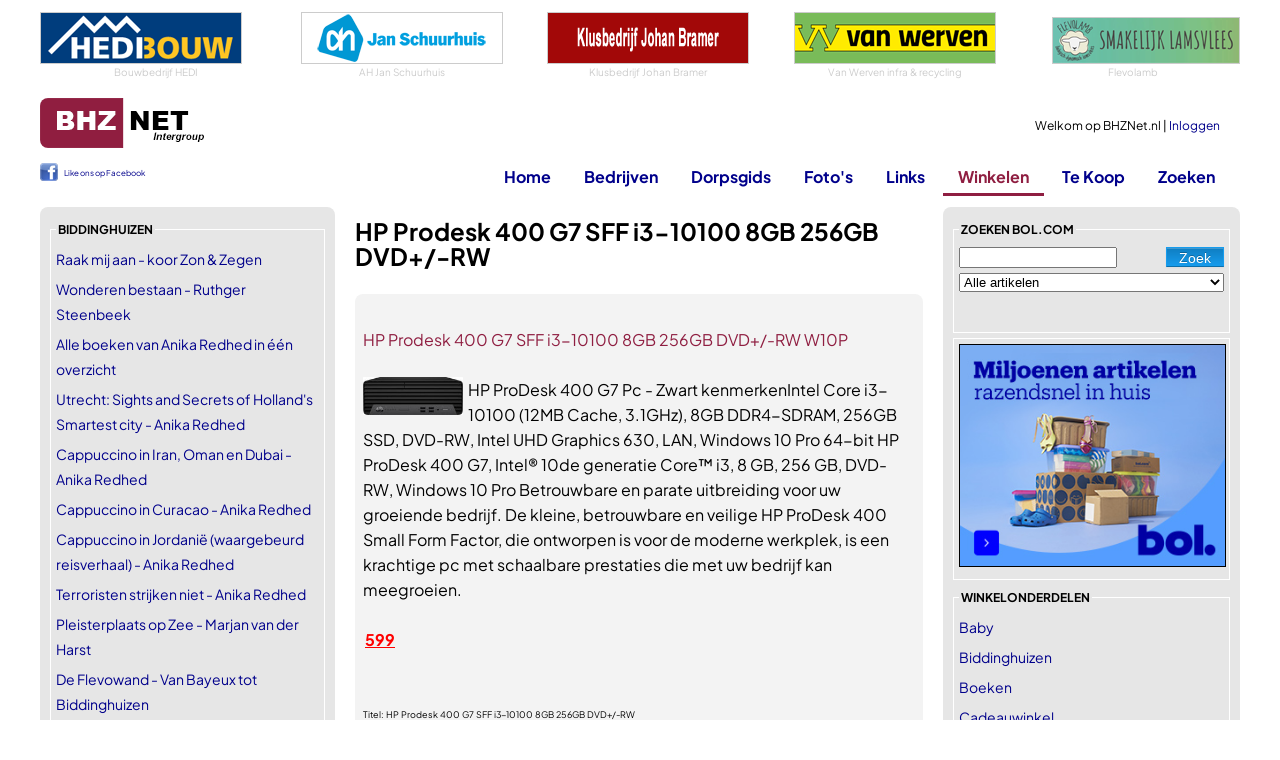

--- FILE ---
content_type: text/html
request_url: https://www.bhznet.nl/Winkel-Produkt.asp?PrID=232586&catId=11
body_size: 13754
content:
<!DOCTYPE html>
<html lang="nl">
	<head>
		<!-- Google tag (gtag.js) -->
		<script async src="https://www.googletagmanager.com/gtag/js?id=G-LQ8L41ZEEK"></script>
		<script>
		  window.dataLayer = window.dataLayer || [];
		  function gtag(){dataLayer.push(arguments);}
		  gtag('js', new Date());

		  gtag('config', 'G-LQ8L41ZEEK');
		</script>	
	
		
		<meta charset="utf-8" />
		<meta name="viewport" content="width=device-width, initial-scale=1.0" />
		<title>HP Prodesk 400 G7 SFF i3-10100 8GB 256GB DVD+/-RW  | BHZNet.nl - Nieuws uit Biddinghuizen</title>
        
		<meta name="author" content="Redactie BHZNet.nl - Nieuws uit Biddinghuizen" />
		<meta name="keywords" content="BHZNet.nl, bhznet, biddinghuizen, bhz-net, flevoland, biddingshuizen, bhznet.nl" />
		<meta name="description" content="HP ProDesk 400 G7 Pc - Zwart kenmerkenIntel Core i3-10100 (12MB Cache, 3.1GHz), 8GB DDR4-SDRAM, 256GB SSD, DVD-RW, Intel UHD Graphics 630, LAN, Window" />
		<meta name="DC.title" content="HP Prodesk 400 G7 SFF i3-10100 8GB 256GB DVD+/-RW  | BHZNet.nl - Nieuws uit Biddinghuizen" />
		<meta name="geo.region" content="NL-FL" />
		<meta name="geo.placename" content="Biddinghuizen" />
		<meta name="geo.position" content="52.454708;5.6947" />
		<meta name="ICBM" content="52.454708, 5.6947" />
		
		<meta property="og:locale" content="nl_NL" />
		<meta property="og:site_name" content="BHZNet.nl" />
		
		<meta property="fb:pages" content="166086023431382" />
		<meta name="google-site-verification" content="2AQQrgpDEpa3Jdr7HWn8Ne1RTlN83sRr_gIRn9eFWZw" />
		<meta name="msvalidate.01" content="598E19DA24FD8E71BD550CCDC4990A7F" />
		
		<link rel="stylesheet" href="/css/buttons-c.css" type="text/css" />
		<link rel="stylesheet" href="/css/Twitter.css" type="text/css" />
		<link rel="stylesheet" href="/js/swipebox/css/swipebox.min.css">
		
		

		<link rel="preload" href="/fonts/PlusJakartaSans/PlusJakartaSans-Regular.woff2" as="font" type="font/woff2" crossorigin="anonymous">
		<link rel="preload" href="/fonts/PlusJakartaSans/PlusJakartaSans-Bold.woff2" as="font" type="font/woff2" crossorigin="anonymous">
		<link rel="preload" href="/fonts/PlusJakartaSans/PlusJakartaSans-BoldItalic.woff2" as="font" type="font/woff2" crossorigin="anonymous">
		<link rel="preload" href="/fonts/PlusJakartaSans/PlusJakartaSans-Light.woff2" as="font" type="font/woff2" crossorigin="anonymous">
		<link rel="preload" href="/fonts/PlusJakartaSans/PlusJakartaSans-Medium.woff2" as="font" type="font/woff2" crossorigin="anonymous">
		<link rel="stylesheet" href="/css/font_plusjakartasans.css" type="text/css" />


		<link href="/Css/StylesheetBHZ.css?v=3" rel="stylesheet" type="text/css" />
		
		
		<link href="/Css/slicknav.css" rel="stylesheet" type="text/css" />
		<link rel="stylesheet" href="/fancybox/jquery.fancybox.css?v=2.1.5" type="text/css" />
		<script src="/Js/jquery-1.10.2.min.js" type="text/javascript"></script>
		
		<script src="/Js/jquery.slicknav.min.js" type="text/javascript"></script>
		<script src="/Js/jquery-migrate-1.0.0.js" type="text/javascript"></script>
		<script type="text/javascript" src="/js/jquery.validate.min.js"></script>
		<script type="text/javascript" src="/js/messages_nl.js"></script>
		
		<script type="text/javascript" src="/js/jquery.shorten.min.js"></script>
		<link title="BHZNet.nl RSS feed" href="https://feeds.feedburner.com/bhznet" rel="alternate" type="application/rss+xml" />
		
		<link rel="apple-touch-icon" sizes="180x180" href="/apple-touch-icon.png">
		<link rel="icon" type="image/png" sizes="32x32" href="/favicon-32x32.png">
		<link rel="icon" type="image/png" sizes="16x16" href="/favicon-16x16.png">
		<link rel="manifest" href="/site.webmanifest">
		<link rel="mask-icon" href="/safari-pinned-tab.svg" color="#5bbad5">
		<meta name="msapplication-TileColor" content="#da532c">
		<meta name="theme-color" content="#ffffff">
		
	</head>
	<body>
		
		<script>
  		$(function ()
  		{
  			$('#ulmenu').slicknav(
  			{
				allowParentLinks: false,
				label: ""  	    	
  			});
			$('.slicknav_menu').prepend('<a href="/"><img src="/siteimg/logo_bhznet.gif" alt="BHZNet.nl" style="height:35px;" /></a>');
  		});
		</script>
		<div id="Container">
			<div id="bovenwissels">
				
				<div><a href="http://www.hedibouw.nl/" target="_blank"><img src="/wissels/hedibouw.gif" alt="Bouwbedrijf HEDI" /></a>
<span>Bouwbedrijf HEDI</span>
</div>
				
				<div><a href="https://www.ah.nl/winkel/4017" target="_blank"><img src="/wissels/ah.png" alt="AH Jan Schuurhuis" /></a>
<span>AH Jan Schuurhuis</span>
</div>
				
				<div><a href="http://www.klusbedrijfjohanbramer.nl/" target="_blank"><img src="/wissels/johanbramer.png" alt="0321-337030" /></a>
<span>Klusbedrijf Johan Bramer</span>
</div>
				
				<div><a href="http://www.vanwerven.nl/" target="_blank"><img src="/rubs/vanwerven1.gif" alt="Van Werven infra &amp; recycling" /></a>
<span>Van Werven infra & recycling</span>
</div>
				
				<div><a href="https://flevolamb.nl/winkel/" target="_blank"><img src="/wissels/flevolamb.png" alt="Flevolamb" /></a>
<span>Flevolamb</span>
</div>
				
			</div>
			<div id="topblok" class="topnothome">
				<div id="Head">
					<div id="Home"><a href="/"></a></div>
					<div id="MenuNew"><a href="/?font=new">Home</a><a href="/Bedrijven.asp?font=new">Bedrijven</a><a href="/Dorpsgids.asp?font=new">Dorpsgids</a><a href="/Fotoboeken.asp?font=new">Foto's</a><a href="/Links.asp?font=new">Links</a><a href="/Winkel.asp?font=new">Winkelen</a><a href="/Zoeken.asp?font=new">Zoeken</a></div>
					<div id="UserData">
					
						Welkom op BHZNet.nl&nbsp;|&nbsp;<a href="/LogIn.asp?FromUrl=https%3A%2F%2Fwww%2Ebhznet%2Enl%2FWinkel%2DProdukt%2Easp%3FPrID%3D232586%26catId%3D11">Inloggen</a><br />
					
					</div>
				</div>
				<div id="Menu">
					<div id="ML">
					<div id="fbLike">
						<div style="line-height: 20px; font-weight: normal; font-size: 8px; padding-top: 1px;"><a href="https://www.facebook.com/bhznet" target="_blank" style="padding-left: 24px; background: url(/siteimg/fb_icon.png) no-repeat; height: 18px; display: inline-block;" >Like ons op Facebook</a></div>
					</div>
					</div>
					<ul id="ulmenu">
						<li><a id="mnHome" href="/">Home</a>
							<ul>
								<li><a href="/LogIn.asp?FromUrl=https%3A%2F%2Fwww%2Ebhznet%2Enl%2FWinkel%2DProdukt%2Easp%3FPrID%3D232586%26catId%3D11">Inloggen</a></li>
								<li><a href="/Nieuws-All.asp">Nieuws deze week</a></li>
								<li><a href="/Agenda-All.asp">Agenda</a></li>
								<li><a href="/Vacatures.asp">Vacatures</a></li>
								<li><a href="/Weer.asp?showToday=1">Het weer</a></li>
								<li><a href="/RegioNieuws.asp">Regionaal nieuws</a></li>
								<li><a href="/Nu.asp">Landelijk nieuws</a></li>
								<li><a href="/Twitter.asp?TwitterId=1">Twitter</a></li>
								<li><a href="/Alarmeringen.asp">Alarmeringen</a></li>
							</ul>
						</li>
						<li><a id="mnBedrijven" href="/Bedrijven.asp">Bedrijven</a>
							<ul>
								<li><a href="/Bedrijven.asp">Bedrijven</a></li> 
								<li><a href="/DorpInBedrijf.asp">Dorp in Bedrijf</a></li> 
								<li><a href="/Bedrijven-Rubriek.asp?rubid=56">Winkels in Biddinghuizen</a></li>
							</ul>
						</li>
						<li><a id="mnDorpsgids" href="/DorpsGids.asp">Dorpsgids</a></li>
						
						
						<li><a id="mnFotos" href="/Fotoboeken.asp?Show=all">Foto's</a>
							
							<ul>
								<li><a href="/Fotoboeken.asp?Show=all">Foto's</a></li>
								<li><a href="/Fotoboeken_lowlands.asp">Lowlands</a></li>
							</ul>
							
						</li>
						<li><a id="mnLinks" href="/Links.asp">Links</a>
							<ul>
								<li><a href="/Links.asp">Links</a></li>
								<li><a href="/HandigeLinks.asp">Handige Links</a></li>
							</ul>
						</li>
						<li><a id="mnWinkelen" class="active" href="/Winkel.asp">Winkelen</a>
							<ul>
								<li><a href="/Winkel.asp">Winkel</a></li>
								<li><a href="https://partnerprogramma.bol.com/click/click?p=1&t=url&s=2708&f=TXL&url=https%3A%2F%2Fwww.bol.com&name=BOL%20Main" target="_blank">bol.com</a></li>
								
								<li><a href="https://clickfi.re/VkgIM5dQ" target="_blank">Thomann - Music & Gear</a></li>
								
							</ul>
						</li>
						
						<li><a id="mnTeKoop" href="/TeKoop.asp">Te Koop</a>
							<ul>
								<li><a href="/TeKoop.asp?type=aanbod">Aangeboden</a></li>
								<li><a href="/TeKoop.asp?type=vraag">Gevraagd</a></li>
								<li><a href="/Koopplein.asp">Koopplein</a></li>
							</ul>
						</li>
						
						<li><a id="mnZoeken" href="/Zoeken.asp">Zoeken</a></li>
					</ul>
				</div>
			</div>
			<div id="Content">

<div id="ContentLeft">
	<fieldset><legend>Biddinghuizen</legend><ul class="List">
		<li><a href="Winkel-Produkt.asp?PrID=465193&amp;catId=52">Raak mij aan - koor Zon &amp; Zegen</a></li><li><a href="Winkel-Produkt.asp?PrID=464820&amp;catId=52">Wonderen bestaan - Ruthger Steenbeek</a></li><li><a href="Winkel-Produkt.asp?PrID=257433&amp;catId=52">Alle boeken van Anika Redhed in één overzicht</a></li><li><a href="Winkel-Produkt.asp?PrID=257432&amp;catId=52">Utrecht: Sights and Secrets of Holland's Smartest city - Anika Redhed</a></li><li><a href="Winkel-Produkt.asp?PrID=257431&amp;catId=52">Cappuccino in Iran, Oman en Dubai - Anika Redhed</a></li><li><a href="Winkel-Produkt.asp?PrID=257430&amp;catId=52">Cappuccino in Curacao - Anika Redhed</a></li><li><a href="Winkel-Produkt.asp?PrID=257429&amp;catId=52">Cappuccino in Jordanië (waargebeurd reisverhaal) - Anika Redhed</a></li><li><a href="Winkel-Produkt.asp?PrID=257428&amp;catId=52">Terroristen strijken niet - Anika Redhed</a></li><li><a href="Winkel-Produkt.asp?PrID=247530&amp;catId=52">Pleisterplaats op Zee - Marjan van der Harst</a></li><li><a href="Winkel-Produkt.asp?PrID=247529&amp;catId=52">De Flevowand - Van Bayeux tot Biddinghuizen</a></li><li><a href="Winkel-Produkt.asp?PrID=58316&amp;catId=52">Alsof er een stukje uit je hart is gesneden - Joop de Jager</a></li>
		</ul>
		</fieldset>
		<fieldset><legend>Top 10</legend><ul class="List">
					<li><a href="/Winkel-Produkt.asp?PrID=457564&amp;catId=11">AMD Small Desktop PC | AMD Ryzen 7 - 5700G | 32 GB</a></li>
					<li><a href="/Winkel-Produkt.asp?PrID=464514&amp;catId=11">AMD Ryzen 5 PC / Computer voor School, Kantoor en </a></li>
					<li><a href="/Winkel-Produkt.asp?PrID=413982&amp;catId=11">Intel Compleet PC | Intel Core i7 | 16 GB DDR4 | 5</a></li>
					<li><a href="/Winkel-Produkt.asp?PrID=464675&amp;catId=11">HP OmniDesk AI M03-0771nd - Desktop - Core Ultra 7</a></li>
					<li><a href="/Winkel-Produkt.asp?PrID=464098&amp;catId=11">MEDION AKOYA T80 Intel® Core™ i5 i5-12450H 8 GB DD</a></li>
					<li><a href="/Winkel-Produkt.asp?PrID=460218&amp;catId=11">Apple Mac Mini 2024 M4 - 10-core CPU - 10-core GPU</a></li>
					<li><a href="/Winkel-Produkt.asp?PrID=463722&amp;catId=11">NiPoGi P2 Mini PC W-11 Pro, АMD Ryzen 4300U(tot 3,</a></li>
					<li><a href="/Winkel-Produkt.asp?PrID=299030&amp;catId=11">Intel Desktop PC met Core i7 - 32GB RAM - 1000GB S</a></li>
					<li><a href="/Winkel-Produkt.asp?PrID=462854&amp;catId=11">Dell - Wyse Mini Computer - Intel J4105 - 8GB - 12</a></li>
					<li><a href="/Winkel-Produkt.asp?PrID=465309&amp;catId=11">Acemagic Mini PC met Windows, mini pc desktops, mi</a></li>
					</ul></fieldset><fieldset><legend>BOL.com</legend><ul class="List">
			
				<li><a href="Winkel-Produkt.asp?PrID=5065&amp;catId=20">Lenco Xemio-668 - MP3-Speler incl. 8GB micro SD en oordopjes - Zwart</a></li>
				
				<li><a href="Winkel-Produkt.asp?PrID=459177&amp;catId=18">Waterglazen 6 stuks - Ribble waterglas - Longdrink glazen - Vaatwasserbestendig - Hoge kwaliteit - 190ML</a></li>
				
				<li><a href="Winkel-Produkt.asp?PrID=458203&amp;catId=4">Throne of Glass Box Set (Paperback)</a></li>
				
				<li><a href="Winkel-Produkt.asp?PrID=256224&amp;catId=20">Lenco Xemio-760 BT Green - MP3-speler met Bluetooth® en 8GB geheugen - Groen</a></li>
				
				<li><a href="Winkel-Produkt.asp?PrID=207190&amp;catId=11">Dell OptiPlex 3040 MFF Desktop Micro - Refurbished door Mr.@ - A Grade</a></li>
				
				<li><a href="Winkel-Produkt.asp?PrID=260464&amp;catId=2">Bad Boys for Life (4K Ultra HD Blu-ray)</a></li>
				
				<li><a href="Winkel-Produkt.asp?PrID=11681&amp;catId=28">HP Officejet Pro 7730 - All-in-One Printer</a></li>
				
				<li><a href="Winkel-Produkt.asp?PrID=459048&amp;catId=35">Troonz® Six Bamboe hoofdkussen | Verkoelend Hoofdkussen Nekklachten | Bamboe Hoofdkussens | Ergonomisch Kussen | 60 x 70 cm - Gratis draagtas | 30 Dagen Proefslapen | Hoofdkussens</a></li>
				
				<li><a href="Winkel-Produkt.asp?PrID=99666&amp;catId=11">HP desktop pc - 260-a101nd</a></li>
				
				<li><a href="Winkel-Produkt.asp?PrID=458152&amp;catId=27">HP Chromebook 14a-na0745nd - 14 inch</a></li>
				
				<li><a href="Winkel-Produkt.asp?PrID=170272&amp;catId=4">Creachick Stempelset</a></li>
				
				<li><a href="Winkel-Produkt.asp?PrID=100084&amp;catId=4">Dune</a></li>
				
				<li><a href="Winkel-Produkt.asp?PrID=232298&amp;catId=33">Royal Canin Kitten Instinctive - Katten natvoer - 12 x 85 g</a></li>
				
				<li><a href="Winkel-Produkt.asp?PrID=100519&amp;catId=27">Macbook Pro (Refurbished) - 13.3 inch - 8GB - 500GB HDD - macOS Catalina</a></li>
				
				<li><a href="Winkel-Produkt.asp?PrID=90201&amp;catId=7">Fujifilm Instax Mini 11 - Blush Pink</a></li>
				
			</ul>
			<span><a href="Winkel-Bedrijf.asp?BID=1">Alle producten -&gt;</a></span>
			</fieldset>
			<fieldset><legend>Handig</legend><ul class="List">
					<li><a target="_blank" href="https://www.thomann.de/nl/thlpg_8hjl58id74.html">Shure SM7B</a></li><li><a target="_blank" href="https://partnerprogramma.bol.com/click/click?p=1&amp;t=url&amp;s=2708&amp;url=http%3A//www.bol.com/nl/boeken/nederlandse-boeken/index.html&amp;f=TXL&amp;name=Hoofdlinks">Boeken bij Bol.com</a></li><li><a target="_blank" href="https://partnerprogramma.bol.com/click/click?p=1&amp;t=url&amp;s=2708&amp;url=http%3A//www.bol.com/nl/muziek/index.html&amp;f=TXL&amp;name=Hoofdlinks">Muziek bij Bol.com</a></li>
					</ul>
					<span><a href="/HandigeLinks.asp">Meer handig -&gt;</a></span>
					</fieldset>
					
			<fieldset class="siteonly"><legend>uitgelicht</legend>
				<ul class="List">
					
					<li><a href="/Winkel-Produkt.asp?PrID=456012&amp;catId=57">Opblaasbare Jacuzzi</a></li>
					
					<li><a href="/Winkel-Produkt.asp?PrID=456013&amp;catId=57">Fast Set - Opblaasbaar zwembad</a></li>
					
					<li><a href="/Winkel-Produkt.asp?PrID=456015&amp;catId=57">Mobiele airco - Eden ED-7009</a></li>
					
					<li><a href="/Winkel-Produkt.asp?PrID=456014&amp;catId=57">Design Torenventilator</a></li>
					
					<li><a href="/Winkel-Produkt.asp?PrID=456011&amp;catId=57">Family Lounge Pool Zwembad</a></li>
					
				</ul>
				<span><a href="/Winkel-Bedrijf.asp?BID=1">Alle produkten -></a></span>
			</fieldset>
		
		<fieldset><legend>bezoek ook eens</legend>
			<ul class="List">
				
			<li><a href="https://www.huurzone.nl/huurwoningen/heel-nederland " target="_blank"  style="color: #8f1e41;">huurwoningen Nederland</a></li>
			
			<li><a href="https://www.casinoboer.com" target="_blank"  style="color: #8f1e41;">online casinos</a></li>
			
			<li><a href="https://www.voetbalwedden.nl" target="_blank"  style="color: #8f1e41;">Voetbalwedden.nl</a></li>
			
			<li><a href="https://www.voetbalgokken.nl" target="_blank"  style="color: #8f1e41;">Vergelijk beste odds</a></li>
			
			<li><a href="https://www.weddenopsport.nl/" target="_blank"  style="color: #8f1e41;">Wedden op sport</a></li>
			
			<li><a href="https://casinoraadgever.com" target="_blank"  style="color: #8f1e41;">online casino</a></li>
			
			<li><a href="https://www.voetbaloptv.com" target="_blank"  style="color: #8f1e41;">Voetbal op tv</a></li>
			
			</ul>
		</fieldset>
	
</div>
<div id="ContentMain">

<h1>HP Prodesk 400 G7 SFF i3-10100 8GB 256GB DVD+/-RW </h1>
<br />

		<div id="Rss">
		<ul class="tweet_list">
		<li class="tweet_even">
		
	<div class="tweet_text">
		<br /><a target="_blank" href="https://partnerprogramma.bol.com/click/click?p=1&amp;s=2708&amp;t=p&amp;pid=9300000034412403&amp;f=BSL">HP Prodesk 400 G7 SFF i3-10100 8GB 256GB DVD+/-RW W10P</a><br /><br />
		
		<a href="https://media.s-bol.com/mEDEon0yYK30/168x64.jpg" rel="lightbox">
		<img class="productimage" src="https://media.s-bol.com/mEDEon0yYK30/168x64.jpg" alt="HP Prodesk 400 G7 SFF i3-10100 8GB 256GB DVD+/-RW "/></a>
		 HP ProDesk 400 G7 Pc - Zwart kenmerkenIntel Core i3-10100 (12MB Cache, 3.1GHz), 8GB DDR4-SDRAM, 256GB SSD, DVD-RW, Intel UHD Graphics 630, LAN, Windows 10 Pro 64-bit
HP ProDesk 400 G7,  Intel® 10de generatie Core™ i3, 8 GB, 256 GB, DVD-RW, Windows 10 Pro
Betrouwbare en parate uitbreiding voor uw groeiende bedrijf. De kleine, betrouwbare en veilige HP ProDesk 400 Small Form Factor, die ontworpen is voor de moderne werkplek, is een krachtige pc met schaalbare prestaties die met uw bedrijf kan meegroeien.
		
		<br /><br /><a href="https://partnerprogramma.bol.com/click/click?p=1&amp;s=2708&amp;t=p&amp;pid=9300000034412403&amp;f=BSL" target="_blank" style="color: red;"><ins>599</ins></a>
		
		
		<br />
		<div style="font-size: xx-small;"><br /><br />
		Titel: <span class="producttitle">HP Prodesk 400 G7 SFF i3-10100 8GB 256GB DVD+/-RW </span><br />
		Prijs: <span class="productprice">€ 599,00</span><br />
		Productcode: <span class="productcode">9300000034412403</span></div>
		
	</div>
	<br style="clear: both;"/><br />
	<span style="float: right;"><a target="_blank" href="https://partnerprogramma.bol.com/click/click?p=1&amp;s=2708&amp;t=p&amp;pid=9300000034412403&amp;f=BSL" class="WinkelI">&nbsp;</a></span>
	
	<br style="clear: both;"/>
	<br /><br />
	
		</li>
		
		</ul>
		</div>
		
<br /><br />


<div class="border Center">
	<a href="Winkel-Cat.asp?catid=11"><img src="LoadImage.aspx?width=138&amp;url=http://www.bhznet.nl/winkel/pop_computer.jpg" alt="Computers" /></a><br />
	<a href="Winkel-Cat.asp?catid=11">Meer Computers</a>
</div>


<hr />
<p> HP ProDesk 400 G7 Pc - Zwart kenmerkenIntel Core i3-10100 (12MB Cache, 3.1GHz), 8GB DDR4-SDRAM, 256GB SSD, DVD-RW, Intel UHD Graphics 630, LAN, Windows 10 Pro 64-bit
HP ProDesk 400 G7,  Intel® 10de generatie Core™ i3, 8 GB, 256 GB, DVD-RW, Windows 10....</p>
<p><a target="_blank" href="/Winkel-Detail.asp?PrId=232586">Meer informatie & prijzen en aanbieders tonen</a></p>
</div>
<div id="ContentRight">
	
<fieldset><legend>zoeken bol.com</legend>
	<div id="bolzoeker">
		<form class="cmxform" method="get" action="/Bol.asp" id="WinkelBolSearch">
			<input type="submit" value="Zoek" class="btn btn-bol" />
			<input type="text" name="Zoek" id="wZoek" class="required" value=""/>
			
			<select id="bolCatSelectbol" name="CategoryId" style="width: 100%; margin-top: 5px;">
				<option value="0">Alle artikelen</option>
<option value="8299">Boeken</option>
<option value="3132">Muziek</option>
<option value="3133">Dvd</option>
<option value="3135">Games</option>
<option value="7934">Speelgoed</option>
<option value="11271">Baby</option>
<option value="12382">Mooi &amp; Gezond</option>
<option value="11764">Koken, Tafelen en Huishouden</option>
<option value="3136">Elektronica</option>
<option value="3134">Computer</option>
<option value="12748">Dieren</option>
<option value="13155">Klussen</option>
<option value="12974">Tuin</option>
<option value="14035">Wonen</option>

			</select>
			
		</form>
		<div class="errorsummarybol"></div>
		
	</div>
	</fieldset>
	<script type="text/javascript">
		$("#WinkelBolSearch").validate({
				errorLabelContainer: ".errorsummarybol",
				rules:{
					wZoek: { required: true, minlength: 3 }
				},
				messages: {  
                wZoek: { required: "Dit veld is verplicht", minlength: "Minimaal 3 tekens" }
				}
			});
	</script>

<div class="Center border">
	
	<a href="https://partner.bol.com/click/click?p=1&amp;t=url&amp;s=2708&amp;url=https%3A%2F%2Fwww.bol.com%2Fnl%2Fnl%2F&amp;f=BAN&amp;name=Bol%20Algemeen&amp;subid=" target="_blank"><img src="https://bannersimages.s-bol.com/Fallback-affiliate-banners-300x250.jpg" alt="Bol Algemeen" style="max-width: 100%;" /></a>
	
</div>

	<fieldset>
	<legend>winkelonderdelen</legend>
	<ul class="List"><li><a href="/Winkel-Cat.asp?catid=14">Baby</a></li><li><a href="/Winkel-Cat.asp?catid=52">Biddinghuizen</a></li><li><a href="/Winkel-Cat.asp?catid=4">Boeken</a></li><li><a href="/Winkel-Cat.asp?catid=40">Cadeauwinkel</a></li><li><a href="/Winkel-Cat.asp?catid=5">Cartridges</a></li><li><a href="/Winkel-Cat.asp?catid=1">CD's</a></li><li><a class="active" href="/Winkel-Cat.asp?catid=11">Computers</a></li><li><a href="/Winkel-Cat.asp?catid=51">Corona zelftest</a></li><li><a href="/Winkel-Cat.asp?catid=33">Dieren</a></li><li><a href="/Winkel-Cat.asp?catid=7">Digitale fotografie</a></li><li><a href="/Winkel-Cat.asp?catid=2">DVD/Video</a></li><li><a href="/Winkel-Cat.asp?catid=13">Elektronica</a></li><li><a href="/Winkel-Cat.asp?catid=25">E-readers</a></li><li><a href="/Winkel-Cat.asp?catid=17">Games</a></li><li><a href="/Winkel-Cat.asp?catid=59">Hema</a></li><li><a href="/Winkel-Cat.asp?catid=22">Huishoudelijke apparaten</a></li><li><a href="/Winkel-Cat.asp?catid=16">Internet</a></li><li><a href="/Winkel-Cat.asp?catid=53">Jodium</a></li><li><a href="/Winkel-Cat.asp?catid=55">Kachels</a></li><li><a href="/Winkel-Cat.asp?catid=31">Klussen</a></li><li><a href="/Winkel-Cat.asp?catid=18">Koken en Tafelen</a></li><li><a href="/Winkel-Cat.asp?catid=27">Laptops</a></li><li><a href="/Winkel-Cat.asp?catid=58">Leen Bakker</a></li><li><a href="/Winkel-Cat.asp?catid=60">Lidl</a></li><li><a href="/Winkel-Cat.asp?catid=26">Mobiele telefonie</a></li><li><a href="/Winkel-Cat.asp?catid=42">Mondkapjes</a></li><li><a href="/Winkel-Cat.asp?catid=30">Mooi en Gezond</a></li><li><a href="/Winkel-Cat.asp?catid=20">MP3 Spelers</a></li><li><a href="/Winkel-Cat.asp?catid=28">Printers</a></li><li><a href="/Winkel-Cat.asp?catid=3">Software</a></li><li><a href="/Winkel-Cat.asp?catid=15">Speelgoed</a></li><li><a href="/Winkel-Cat.asp?catid=36">Sport</a></li><li><a href="/Winkel-Cat.asp?catid=39">Tassen en lederwaren</a></li><li><a href="/Winkel-Cat.asp?catid=19">Televisie</a></li><li><a href="/Winkel-Cat.asp?catid=32">Tuin</a></li><li><a href="/Winkel-Cat.asp?catid=57">Uitgelicht</a></li><li><a href="/Winkel-Cat.asp?catid=24">Vaatwasser</a></li><li><a href="/Winkel-Cat.asp?catid=37">Vrije Tijd</a></li><li><a href="/Winkel-Cat.asp?catid=23">Wasmachine - Droger</a></li><li><a href="/Winkel-Cat.asp?catid=54">Waterzuiveringsmiddelen</a></li><li><a href="/Winkel-Cat.asp?catid=35">Wonen</a></li><li><a href="/Winkel-Cat.asp?catid=38">Zwangerschapskleding</a></li></ul>
	</fieldset>
</div>
				<div style="clear:both;"></div>
			</div>
			<div id="Footer" class="Center"><a href="/OverBHZNet.asp">Over BHZNet.nl</a> |  <a href="/NieuwsExt.asp">Nieuws op je eigen pagina</a> |  <a href="/EMail.asp">E-mail de Redactie</a> |  <a href="/Disclaimer.asp">Disclaimer</a> |  <a href="/NieuwsExt.asp#Rss">Rss</a> |  <a href="/Advertenties.asp">Adverteren</a></div>
			<div id="CopyRight" class="Center">&copy;BHZNet.nl - Nieuws uit Biddinghuizen 1997 - 2026</div>
			<div id="SocialBottom">
				<a href="https://twitter.com/BHZNet" target="_blank"><img src="/Images/Social/twitter.png" alt="twitter" /></a>
				<a href="https://www.facebook.com/bhznet" target="_blank"><img src="/Images/Social/facebook.png" alt="facebook" /></a>
				<a href="https://feeds.feedburner.com/bhznet" target="_blank"><img src="/Images/Social/rss.png" alt="rss" /></a>
				<a href="#top"><img src="/Images/Social/top.png" alt="top" /></a>
			</div>
		</div>
		<script type="text/javascript" src="/js/Functions.js?=v2021"></script>
		<script src="/Js/jquery.mousewheel-3.0.6.pack.js" type="text/javascript"></script>
		
		<script src="/js/swipebox/js/jquery.swipebox.min.js"></script>
		<script type="text/javascript" src="/js/jquery.anchor.js"></script>
		
			<script type="text/javascript" src="/fancybox/jquery.fancybox.pack.js?v=2.1.5"></script>
		<script type="text/javascript" src="/js/DoLightBox.js?v=alter"></script>
		<script type="text/javascript" src="/js/DoSliding.js"></script>
		<script type="text/javascript" src="/js/DoFancyBox.js"></script>
		
		<script type="text/javascript">
			
			if (top.location != self.location) top.location.replace(self.location);
		</script>
		
		
		<script type="text/javascript" src="/js/isotope.pkgd.min.js"></script>
		
		<!-- Service tag: SY-45EC5129 -->
	</body>
</html>


--- FILE ---
content_type: application/javascript
request_url: https://www.bhznet.nl/Js/jquery-migrate-1.0.0.js
body_size: 3165
content:
!function(a,b,c){"use strict";function e(c){d[c]||(d[c]=!0,a.migrateWarnings.push(c),b.console&&console.warn&&!a.migrateMute&&console.warn("JQMIGRATE: "+c))}function f(b,c,d,f){if(Object.defineProperty)try{return void Object.defineProperty(b,c,{configurable:!0,enumerable:!0,get:function(){return e(f),d},set:function(a){e(f),d=a}})}catch(g){}a._definePropertyBroken=!0,b[c]=d}var d={};a.migrateWarnings=[],a.migrateReset=function(){d={},a.migrateWarnings.length=0},"BackCompat"===document.compatMode&&e("jQuery is not compatible with Quirks Mode");var g={},h=a.attr,i=a.attrHooks.value&&a.attrHooks.value.get||function(){return null},j=a.attrHooks.value&&a.attrHooks.value.set||function(){return c},k=/^(?:input|button)$/i,l=/^[238]$/,m=/^(?:autofocus|autoplay|async|checked|controls|defer|disabled|hidden|loop|multiple|open|readonly|required|scoped|selected)$/i,n=/^(?:checked|selected)$/i;f(a,"attrFn",g,"jQuery.attrFn is deprecated"),a.attr=function(b,d,f,g){var i=d.toLowerCase(),j=b&&b.nodeType;return g&&(e("jQuery.fn.attr( props, pass ) is deprecated"),b&&!l.test(j)&&a.isFunction(a.fn[d]))?a(b)[d](f):("type"===d&&f!==c&&k.test(b.nodeName)&&e("Can't change the 'type' of an input or button in IE 6/7/8"),!a.attrHooks[i]&&m.test(i)&&(a.attrHooks[i]={get:function(b,d){var e,f=a.prop(b,d);return f===!0||"boolean"!==typeof f&&(e=b.getAttributeNode(d))&&e.nodeValue!==!1?d.toLowerCase():c},set:function(b,c,d){var e;return c===!1?a.removeAttr(b,d):(e=a.propFix[d]||d,e in b&&(b[e]=!0),b.setAttribute(d,d.toLowerCase())),d}},n.test(i)&&e("jQuery.fn.attr("+i+") may use property instead of attribute")),h.call(a,b,d,f))},a.attrHooks.value={get:function(a,b){var c=(a.nodeName||"").toLowerCase();return"button"===c?i.apply(this,arguments):("input"!==c&&"option"!==c&&e("property-based jQuery.fn.attr('value') is deprecated"),b in a?a.value:null)},set:function(a,b){var c=(a.nodeName||"").toLowerCase();return"button"===c?j.apply(this,arguments):("input"!==c&&"option"!==c&&e("property-based jQuery.fn.attr('value', val) is deprecated"),void(a.value=b))}};var o,p,q=a.fn.init,r=/^(?:.*(<[\w\W]+>)[^>]*|#([\w\-]*))$/;a.fn.init=function(b,c,d){var f;return b&&"string"===typeof b&&!a.isPlainObject(c)&&(f=r.exec(b))&&f[1]&&("<"!==b.charAt(0)&&e("$(html) HTML strings must start with '<' character"),c&&c.context&&(c=c.context),a.parseHTML)?q.call(this,a.parseHTML(a.trim(b),c,!0),c,d):q.apply(this,arguments)},a.fn.init.prototype=a.fn,a.uaMatch=function(a){a=a.toLowerCase();var b=/(chrome)[ \/]([\w.]+)/.exec(a)||/(webkit)[ \/]([\w.]+)/.exec(a)||/(opera)(?:.*version|)[ \/]([\w.]+)/.exec(a)||/(msie) ([\w.]+)/.exec(a)||a.indexOf("compatible")<0&&/(mozilla)(?:.*? rv:([\w.]+)|)/.exec(a)||[];return{browser:b[1]||"",version:b[2]||"0"}},o=a.uaMatch(navigator.userAgent),p={},o.browser&&(p[o.browser]=!0,p.version=o.version),p.chrome?p.webkit=!0:p.webkit&&(p.safari=!0),a.browser=p,f(a,"browser",p,"jQuery.browser is deprecated"),a.sub=function(){function b(a,c){return new b.fn.init(a,c)}a.extend(!0,b,this),b.superclass=this,b.fn=b.prototype=this(),b.fn.constructor=b,b.sub=this.sub,b.fn.init=function(d,e){return e&&e instanceof a&&!(e instanceof b)&&(e=b(e)),a.fn.init.call(this,d,e,c)},b.fn.init.prototype=b.fn;var c=b(document);return e("jQuery.sub() is deprecated"),b};var s=a.fn.data;a.fn.data=function(b){var d,f,g=this[0];return!g||"events"!==b||1!==arguments.length||(d=a.data(g,b),f=a._data(g,b),d!==c&&d!==f||f===c)?s.apply(this,arguments):(e("Use of jQuery.fn.data('events') is deprecated"),f)};var t=/\/(java|ecma)script/i,u=a.fn.andSelf||a.fn.addBack,v=a.buildFragment;a.fn.andSelf=function(){return e("jQuery.fn.andSelf() replaced by jQuery.fn.addBack()"),u.apply(this,arguments)},a.clean||(a.clean=function(b,c,d,f){c=c||document,c=!c.nodeType&&c[0]||c,c=c.ownerDocument||c,e("jQuery.clean() is deprecated");var g,h,i,j,k=[];if(a.merge(k,a.buildFragment(b,c).childNodes),d)for(i=function(a){return!a.type||t.test(a.type)?f?f.push(a.parentNode?a.parentNode.removeChild(a):a):d.appendChild(a):void 0},g=0;null!=(h=k[g]);g++)a.nodeName(h,"script")&&i(h)||(d.appendChild(h),"undefined"!==typeof h.getElementsByTagName&&(j=a.grep(a.merge([],h.getElementsByTagName("script")),i),k.splice.apply(k,[g+1,0].concat(j)),g+=j.length));return k}),a.buildFragment=function(b,c,d,g){var h,i="jQuery.buildFragment() is deprecated";c=c||document,c=!c.nodeType&&c[0]||c,c=c.ownerDocument||c;try{h=v.call(a,b,c,d,g)}catch(j){h=v.call(a,b,c.nodeType?[c]:c[0],d,g),e(i)}return h.fragment||(f(h,"fragment",h,i),f(h,"cacheable",!1,i)),h};var w=a.event.add,x=a.event.remove,y=a.event.trigger,z=a.fn.toggle,A=a.fn.live,B=a.fn.die,C="ajaxStart|ajaxStop|ajaxSend|ajaxComplete|ajaxError|ajaxSuccess",D=new RegExp("\\b(?:"+C+")\\b"),E=/(?:^|\s)hover(\.\S+|)\b/,F=function(b){return"string"!=typeof b||a.event.special.hover?b:(E.test(b)&&e("'hover' pseudo-event is deprecated, use 'mouseenter mouseleave'"),b&&b.replace(E,"mouseenter$1 mouseleave$1"))};a.event.props&&"attrChange"!==a.event.props[0]&&a.event.props.unshift("attrChange","attrName","relatedNode","srcElement"),f(a.event,"handle",a.event.dispatch,"jQuery.event.handle is undocumented and deprecated"),a.event.add=function(a,b,c,d,f){a!==document&&D.test(b)&&e("AJAX events should be attached to document: "+b),w.call(this,a,F(b||""),c,d,f)},a.event.remove=function(a,b,c,d,e){x.call(this,a,F(b)||"",c,d,e)},a.fn.error=function(){var a=Array.prototype.slice.call(arguments,0);return e("jQuery.fn.error() is deprecated"),a.splice(0,0,"error"),arguments.length?this.bind.apply(this,a):(this.triggerHandler.apply(this,a),this)},a.fn.toggle=function(b,c){if(!a.isFunction(b)||!a.isFunction(c))return z.apply(this,arguments);e("jQuery.fn.toggle(handler, handler...) is deprecated");var d=arguments,f=b.guid||a.guid++,g=0,h=function(c){var e=(a._data(this,"lastToggle"+b.guid)||0)%g;return a._data(this,"lastToggle"+b.guid,e+1),c.preventDefault(),d[e].apply(this,arguments)||!1};for(h.guid=f;g<d.length;)d[g++].guid=f;return this.click(h)},a.fn.live=function(b,c,d){return e("jQuery.fn.live() is deprecated"),A?A.apply(this,arguments):(a(this.context).on(b,this.selector,c,d),this)},a.fn.die=function(b,c){return e("jQuery.fn.die() is deprecated"),B?B.apply(this,arguments):(a(this.context).off(b,this.selector||"**",c),this)},a.event.trigger=function(a,b,c,d){return!c&!D.test(a)&&e("Global events are undocumented and deprecated"),y.call(this,a,b,c||document,d)},a.each(C.split("|"),function(b,c){a.event.special[c]={setup:function(){var b=this;return b!==document&&(a.event.add(document,c+"."+a.guid,function(){a.event.trigger(c,null,b,!0)}),a._data(this,c,a.guid++)),!1},teardown:function(){return this!==document&&a.event.remove(document,c+"."+a._data(this,c)),!1}}})}(jQuery,window);